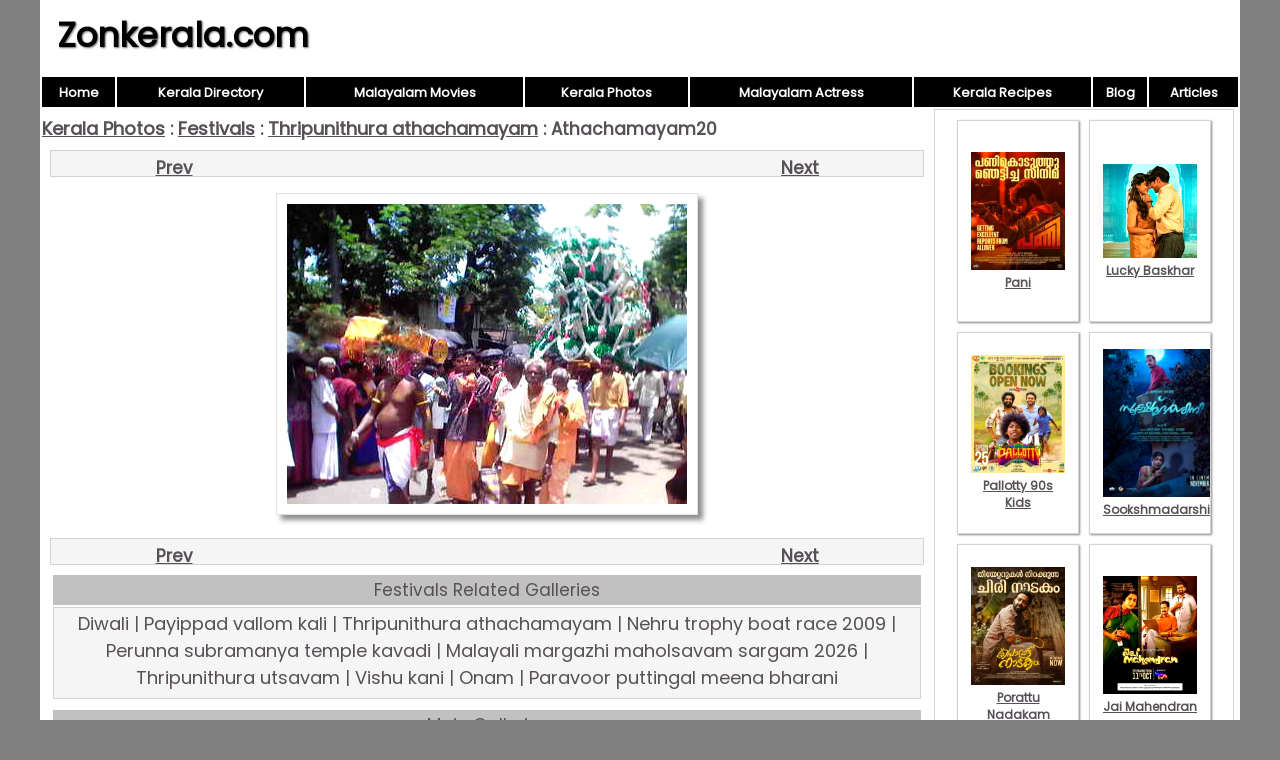

--- FILE ---
content_type: text/html; charset=UTF-8
request_url: https://www.zonkerala.com/gallery/festivals/thripunithura-athachamayam/athachamayam20.html
body_size: 1871
content:

<!DOCTYPE html>
<html lang="en-US">
<head>
<meta charset="UTF-8">
<meta name="viewport" content="width=device-width,initial-scale=1.0">
<link href="/images/global.css" rel="stylesheet" type="text/css">
<link href="/gallery/images/style.css" rel="stylesheet" type="text/css">
<title>Athachamayam20</title>
<meta name="description" content="Athachamayam20">
<script>
function pop(url) {
	var w=900;
	var h=580;
	var l=screen.width-w-10;
	var t=(screen.height-h)/2;
  window.open(url, "_blank", "toolbar=yes,scrollbars=yes,resizable=yes,top="+t+",left="+l+",width="+w+",height="+h);
}
</script>
</head>
<body>
<div id="wrap">
<header><div id="hleft"><a href="https://www.zonkerala.com/">Zonkerala.com</a></div><div id="hright"></div></header>
<nav><table style="width:100%"><tr>
<td class="nav"><a href="https://www.zonkerala.com/" class="nav">Home</a></td>
<td class="nav"><a href="https://www.zonkerala.com/directory/" class="nav">Kerala Directory</a></td>
<td class="nav"><a href="https://www.zonkerala.com/movies/" class="nav">Malayalam Movies</a></td>
<td class="nav"><a href="https://www.zonkerala.com/gallery/" class="nav">Kerala Photos</a></td>
<td class="nav"><a href="https://www.zonkerala.com/movies/actresses/" class="nav">Malayalam Actress</a></td>
<td class="nav"><a href="https://www.zonkerala.com/recipes/" class="nav">Kerala Recipes</a></td>
<td class="nav"><a href="https://www.zonkerala.com/blog/" class="nav">Blog</a></td>
<td class="nav"><a href="https://www.zonkerala.com/articles/" class="nav">Articles</a></td></tr></table></nav><div id="main">
<div id="left">
<div class="head"><b><a href="https://www.zonkerala.com/gallery/">Kerala Photos</a> : <a href="https://www.zonkerala.com/gallery/festivals/">Festivals</a> : <a href="https://www.zonkerala.com/gallery/festivals/thripunithura-athachamayam/">Thripunithura athachamayam</a> : Athachamayam20</b></div><div align="center"><div class="prevnext" align="center"><a class="main" href="https://www.zonkerala.com/gallery/festivals/thripunithura-athachamayam/athachamayam19.html" style="float:right"><b>Next</b></a><a class="main" href="https://www.zonkerala.com/gallery/festivals/thripunithura-athachamayam/athachamayam10.html" style="float:left"><b>Prev</b></a></div><div align="center"><img alt="Athachamayam20" src="https://www.zonkerala.com/gallery/festivals/thripunithura-athachamayam/athachamayam20.jpg" class="imglarge"></div><div class="prevnext" align="center"><a class="main" href="https://www.zonkerala.com/gallery/festivals/thripunithura-athachamayam/athachamayam19.html" style="float:right"><b>Next</b></a><a class="main" href="https://www.zonkerala.com/gallery/festivals/thripunithura-athachamayam/athachamayam10.html" style="float:left"><b>Prev</b></a></div><table class="rel"><tr><td class="rel-head">Festivals Related Galleries</td></tr><tr><td class="rel-data"><a href="https://www.zonkerala.com/gallery/festivals/diwali/" class="noline">Diwali</a> | <a href="https://www.zonkerala.com/gallery/festivals/payippad-vallom-kali/" class="noline">Payippad vallom kali</a> | <a href="https://www.zonkerala.com/gallery/festivals/thripunithura-athachamayam/" class="noline">Thripunithura athachamayam</a> | <a href="https://www.zonkerala.com/gallery/festivals/nehru-trophy-boat-race-2009/" class="noline">Nehru trophy boat race 2009</a> | <a href="https://www.zonkerala.com/gallery/festivals/perunna-subramanya-temple-kavadi/" class="noline">Perunna subramanya temple kavadi</a> | <a href="https://www.zonkerala.com/gallery/festivals/malayali-margazhi-maholsavam-sargam-2026/" class="noline">Malayali margazhi maholsavam sargam 2026</a> | <a href="https://www.zonkerala.com/gallery/festivals/thripunithura-utsavam/" class="noline">Thripunithura utsavam</a> | <a href="https://www.zonkerala.com/gallery/festivals/vishu-kani/" class="noline">Vishu kani</a> | <a href="https://www.zonkerala.com/gallery/festivals/onam/" class="noline">Onam</a> | <a href="https://www.zonkerala.com/gallery/festivals/paravoor-puttingal-meena-bharani/" class="noline">Paravoor puttingal meena bharani</a></td></tr></table><table class="rel"><tr><td class="rel-head">Main Galleries</td></tr><tr><td class="rel-data"><a href="https://www.zonkerala.com/gallery/festivals/" class="noline">Festivals</a> | <a href="https://www.zonkerala.com/gallery/general/" class="noline">General</a> | <a href="https://www.zonkerala.com/gallery/historic-sites/" class="noline">Historic sites</a> | <a href="https://www.zonkerala.com/gallery/home/" class="noline">Home</a> | <a href="https://www.zonkerala.com/gallery/india/" class="noline">India</a> | <a href="https://www.zonkerala.com/gallery/kerala/" class="noline">Kerala</a> | <a href="https://www.zonkerala.com/gallery/people/" class="noline">People</a> | <a href="https://www.zonkerala.com/gallery/temples/" class="noline">Temples</a> | <a href="https://www.zonkerala.com/gallery/trees/" class="noline">Trees</a></td></tr></table></div></div><!--/left|center-->
<div id="right">
<div id="vlay"><div class="vlaysub"><table><tr><td><a href="https://www.zonkerala.com/movies/gallery/pani/"><img src="https://www.zonkerala.com/movies/gallery/pani/film-pani-2024-pic-689.jpeg" alt="Pani">Pani</a></td></tr></table></div><div class="vlaysub"><table><tr><td><a href="https://www.zonkerala.com/movies/gallery/lucky-baskhar/"><img src="https://www.zonkerala.com/movies/gallery/lucky-baskhar/2024-still-malayalam-film-lucky-baskhar-8481.jpeg" alt="Lucky Baskhar">Lucky Baskhar</a></td></tr></table></div><div class="vlaysub"><table><tr><td><a href="https://www.zonkerala.com/movies/gallery/pallotty-90s-kids/"><img src="https://www.zonkerala.com/movies/gallery/pallotty-90s-kids/pallotty-90s-kids-new-image-506.jpeg" alt="Pallotty 90s Kids">Pallotty 90s Kids</a></td></tr></table></div><div class="vlaysub"><table><tr><td><a href="https://www.zonkerala.com/movies/gallery/sookshmadarshini/"><img src="https://www.zonkerala.com/movies/gallery/sookshmadarshini/sookshmadarshini-cinema-recent-wallpapers-5896.jpeg" alt="Sookshmadarshini">Sookshmadarshini</a></td></tr></table></div><div class="vlaysub"><table><tr><td><a href="https://www.zonkerala.com/movies/gallery/porattu-nadakam/"><img src="https://www.zonkerala.com/movies/gallery/porattu-nadakam/porattu-nadakam-cinema-latest-picture-1478.jpeg" alt="Porattu Nadakam">Porattu Nadakam</a></td></tr></table></div><div class="vlaysub"><table><tr><td><a href="https://www.zonkerala.com/movies/gallery/jai-mahendran/"><img src="https://www.zonkerala.com/movies/gallery/jai-mahendran/still-film-jai-mahendran-9777.jpeg" alt="Jai Mahendran">Jai Mahendran</a></td></tr></table></div><div class="vlaysub"><table><tr><td><a href="https://www.zonkerala.com/movies/gallery/bombay-positive/"><img src="https://www.zonkerala.com/movies/gallery/bombay-positive/latest-albums-cinema-bombay-positive-9081.jpeg" alt="Bombay Positive">Bombay Positive</a></td></tr></table></div><div class="vlaysub"><table><tr><td><a href="https://www.zonkerala.com/movies/gallery/bharatanatyam/"><img src="https://www.zonkerala.com/movies/gallery/bharatanatyam/bharatanatyam-stills-399.jpeg" alt="Bharatanatyam">Bharatanatyam</a></td></tr></table></div></div>
</div><!--/right-->
</div><!--/main-->
<div id="footlinks">
<a href="https://www.zonkerala.com/directory/">Kerala Web Directory</a>&nbsp;
<a href="https://www.zonkerala.com/movies/">Malayalam Movies</a>&nbsp;
<a href="https://www.zonkerala.com/movies/actresses/">Malayalam Actress</a>&nbsp;
<a href="https://www.youtube.com/c/ZoneLife">Rife Healing</a>&nbsp;
<a href="https://www.youtube.com/c/MeghnaUnni">Painting Videos</a>&nbsp;
<a href="https://www.youtube.com/channel/UCcEACIKURMI9dM_X-DrR0qw">Rupee Manifestation Videos</a>&nbsp;
<a href="https://www.youtube.com/channel/UC0Xbwr2Q1LujSNVboVLQAWw">Meditation Videos</a>&nbsp;
<a href="https://www.zonora.com/life/">Zone Life Healing</a>&nbsp;
<a href="https://www.gujaratnow.com/money/">Rupee Visualization</a>
</div>
<footer>
<div style="float:right"><a href="/contact.php" style="color:white;font-size:11px" rel="nofollow">Contact</a>&nbsp;</div>&copy; 2025 Zonkerala.com</footer>
</div><!--/wrap-->
</body>
</html>


--- FILE ---
content_type: text/css
request_url: https://www.zonkerala.com/gallery/images/style.css
body_size: 1030
content:
.head {margin-top: 4px; margin-bottom: 8px;} /*content main heading*/

.ad{margin:5px 0;text-align:center;} /*google ads*/

hr{border: none 0; border-top: 1px dotted lightgrey; height: 1px;}

.imglarge{height: auto;border:1px solid lightgrey;padding:10px;background:white; box-shadow: 5px 5px 5px #888888;margin:8px 0;}

a.noline{text-decoration:none;}

@media screen and (max-width:750px) { /* mob */
#wrap,#left,#right {width: 100%} 
nav{display:none;}
.imglarge{max-width: 85%;}
thumb-cap,.thumb-nocap{height: auto; }	
}

@media screen and (min-width:751px) { /* pc*/
#left{width:890px; min-height:1000px;}
#right{width:300px;}
}

.layout{background:lightgrey; box-shadow: -5px 5px 10px gray;margin-top:5px;} /*rgb(134, 119, 119);}*/
.laytd {border-bottom: 1px dotted gray;border-right: 1px dotted gray;}

.thumb-td-top-right{padding-top:7px;} /*top padding for right*/

.th{position: relative; display:inline-block;} 
.th table{ width:100%; height:100%; text-align:center; line-height:1;border:1px dotted darkgrey;}
.th img{padding:1px;background:white;box-shadow: 2px 2px 2px #888888;border:1px solid #e5e4e0;}
.th div{overflow:hidden;font-size:13px;line-height:1;font-weight:bold;font-size:13px;text-decoration: none; margin-top:3px;}
.th table:hover{background:tomato;}
.th table:hover td{color:white;}
.th td{vertical-align:middle;}
.cap img{max-height:127px;}
.nocap img{max-height:140px;}
.row1 div{white-space:nowrap;max-height:15px;}
.row2 div,.side div{max-height:28px;}
.row1,.nocap{height: 160px;}
.row2{height: 175px;}
.main{width: 190px; margin: 1px 3px;}
.side{width: 148px; height: 145px;}
.main img{max-width:170px;}
.side img{max-width:130px; max-height:100px;}
.main div{width:170px;}
.side div{width:130px;display:inline-block;}

img {-webkit-filter: brightness(105%) contrast(105%) saturate(120%);}

.prevnext{background:whitesmoke;height:20px;margin:8px;border:1px solid lightgrey;padding:2px 25px 3px 25px;}

/*Related*/
td.rel-head{background:#c1c1c1;text-align:center;padding:2px;}
td.rel-data{background:whitesmoke;text-align:center;border:1px solid lightgrey;padding:2px 0 7px; 0;}
table.rel{width:98%;margin:7px;}

/*Gallery Only*/
div.pagemain{width:100%;text-align: center;padding:5px; 0;}
div.page{display:inline;border:1px solid lightgrey;padding:0 10px 3px 10px;margin:2px;background:whitesmoke;}

/*index*/
a.index{text-decoration:none;}
a.index:hover{color:red;}

div.index{display:inline-block;background:whitesmoke;border:1px solid lightgrey;padding:1px 4px;;margin:3px 2px;}
div.index:hover{background:lightyellow;}
div.indexbox{border-bottom:1px dotted lightgrey;margin-bottom:5px;padding:4px 0;}

.adl{margin:5px 0;}
